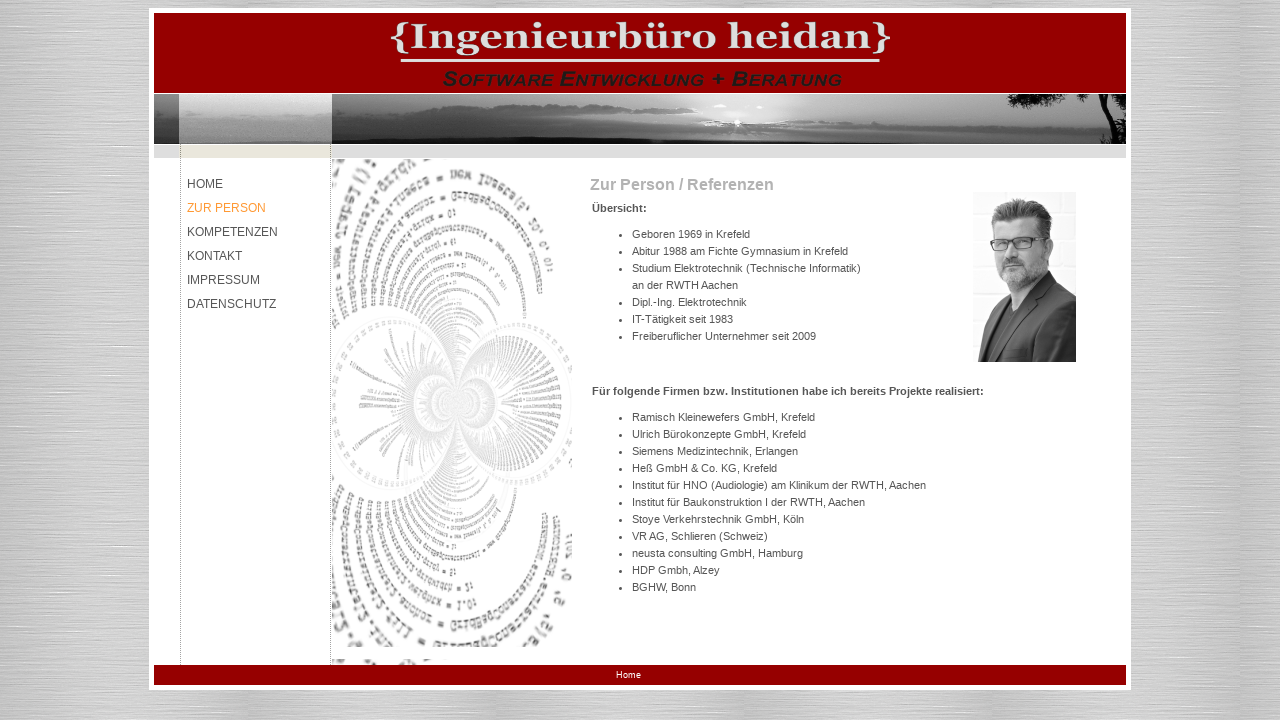

--- FILE ---
content_type: text/html
request_url: http://ibheidan.de/ueber.html
body_size: 1813
content:
<!DOCTYPE html PUBLIC "-//W3C//DTD XHTML 1.0 Transitional//EN" "http://www.w3.org/TR/xhtml1/DTD/xhtml1-transitional.dtd">
<html xmlns="http://www.w3.org/1999/xhtml">

<head>
<title>{Ingenieurbüro heidan} - Zur Person</title>
<link href="Typo.css" rel="stylesheet" type="text/css" />
<link rel="SHORTCUT ICON" href="bilder/favicon.ico" />
<meta http-equiv="imagetoolbar" content="no" />
<meta http-equiv="Content-Type" content="text/html; charset=utf-8" />
<meta name="keywords" content="Ingenieurbüro Heidan Individual Software Entwicklung Köln Aachen Düsseldorf Kreuzau Düren Java XML Internetpräsenz" />
<meta name="description" content="Das Ingenieurbüro Heidan bietet individuelle Softwareentwicklung und Beratung für Auftraggeber aus den unterschiedlichsten Branchen. 30 Jahre IT-Erfahrung!" />
<meta name="abstract" content="Das Ingenieurbüro Heidan bietet individuelle Softwareentwicklung und Beratung für Auftraggeber aus den unterschiedlichsten Branchen. 30 Jahre IT-Erfahrung!" />
</head>
<body background="bilder/background.png" bgcolor="#FFFFFF" >

<center>
<table width="982" border="0" cellpadding="0" cellspacing="0">
	<tr>
		<td bgcolor="#FFFFFF" colspan="6" width="982" height="5"></td>
	</tr>
	<tr>
		<td rowspan="8" bgcolor="#FFFFFF" width="5" height="587"></td>
		<td bgcolor="#960000" width="872" height="80" colspan="4"
			align="center"><img id="IBHLogo" src="bilder/logo_ibheidan_03.png"
			width="500" height="70" alt="Ingenieurbüro Heidan" hspace="9"/></td>
		<td rowspan="8" bgcolor="#FFFFFF" width="5" height="587"></td>
	</tr>
	<tr>
		<td bgcolor="#FFFFFF" colspan="4" width="872" height="1"></td>
	</tr>
	<tr>
		<td width="25" height="50"><img id="Heidan01"
			src="bilder/sonnenbanner_links.jpg" width="25" height="50" alt="" /></td>
		<td width="153" height="50"><img id="Heidan02"
			src="bilder/sonnenbanner_mitte.jpg" width="153" height="50" alt="" /></td>
		<td colspan="2" width="694" height="50"><img id="Heidan03"
			src="bilder/sonnenbanner_rechts.jpg" width="794" height="50" alt="" /></td>
	</tr>
	<tr>
		<td width="25" height="1" bgcolor="#FFFFFF"></td>
		<td width="153" height="1" style="background-image:url(bilder/Leiste.gif)"></td>
		<td colspan="2" width="694" height="1" bgcolor="#FFFFFF"></td>
	</tr>
	<tr>
		<td width="25" height="13" bgcolor="#DEDEDE"></td>
		<td width="153" height="13" style="background-image:url(bilder/Leiste-Home.gif)"></td>
		<td colspan="2" width="694" height="13" bgcolor="#DEDEDE"></td>
	</tr>
	<tr>
		<td rowspan="2" width="25" height="500" bgcolor="#FFFFFF"></td>
		<td rowspan="2" width="153" height="495" bgcolor="#FFFFFF"
			valign="top" align="left" style="background-image:url(bilder/Menu.gif)"><img
			src="bilder/0.gif" border="0" height="2" width="100" />
		<p class="Menu"> <a class="Menu"
			href="index.html">HOME</a><br />
        <a class="Home" href="ueber.html">ZUR PERSON</a><br />
        <a class="Menu" href="kompetenzen.html">KOMPETENZEN</a><br />
		
		
		
		<a class="Menu" href="kontakt.html">KONTAKT</a><br />
		
		<a class="Menu" href="impressum.html">IMPRESSUM</a><br />
		
		<a class="Menu" href="datenschutz.html">DATENSCHUTZ</a></p>
		</td>
		
		<td width="154" height="1" bgcolor="#FFFFFF"></td>
		<td rowspan="2" width="554" height="507" bgcolor="#FFFFFF"
			align="left" valign="top">
		<p class="HomeHead">Zur Person / Referenzen</p>
		<img src="bilder/xing_4707_v2_sw_low.jpg" alt="Oliver Heidan" align="right" hspace="50" vspace="1" />
		<p class="Hometxt"><b>Übersicht:</b></p>
		<ul class="Listtxt">
		<li>Geboren 1969 in Krefeld</li>
		<li>Abitur 1988 am Fichte Gymnasium in Krefeld</li>
		<li>Studium Elektrotechnik (Technische Informatik)<br>an der RWTH Aachen</li>
		<li>Dipl.-Ing. Elektrotechnik</li>
		<li>IT-Tätigkeit seit 1983</li>
		<li>Freiberuflicher Unternehmer seit 2009</li>
		</ul>
		
		<br />
		<p class="Hometxt"><b>Für folgende Firmen bzw. Institutionen habe ich bereits Projekte realisiert:</b><br />
		<img src="bilder/0.gif" alt="" align="right" hspace="110" vspace="0" />
		</p>
		<ul class="Listtxt">
			
			<li>Ramisch Kleinewefers GmbH, Krefeld</li>
			<li>Ulrich Bürokonzepte GmbH, Krefeld</li>
			<li>Siemens Medizintechnik, Erlangen</li>
			<li>Heß GmbH &amp; Co. KG, Krefeld</li>
			<li>Institut für HNO (Audiologie) am Klinikum der RWTH, Aachen</li>
			<li>Institut für Baukonstruktion I der RWTH, Aachen</li>
			<li>Stoye Verkehrstechnik GmbH, Köln</li>
			<li>VR AG, Schlieren (Schweiz)</li>
			<li>neusta consulting GmbH, Hamburg</li>
			<li>HDP Gmbh, Alzey</li>
			<li>BGHW, Bonn</li>
		</ul>
		</td>
	</tr>
	<tr>
		<td width="240" height="435" valign="top" align="left"
			bgcolor="#E4E0D2" style="background-image:url(bilder/ibheidan_sourcen_03.png)"><img
			src="bilder/0.gif" border="0" height="1" width="100" /></td>
	</tr>
	<tr>
		<td colspan="4" width="872" height="18" bgcolor="#960000" align="left"
			valign="middle"><a class="Fussleiste" href="index.html">Home</a></td>
	</tr>
	<tr>
		<td bgcolor="#FFFFFF" colspan="6" width="982" height="5"></td>
	</tr>
</table>
</center>
</body>
</html>

--- FILE ---
content_type: text/css
request_url: http://ibheidan.de/Typo.css
body_size: 1048
content:
.content {
	width: 540px;
	height: 336px;
	overflow-y: auto;
}

#block ul {
	list-style-type: none;
	width: 400px;
}

#block li {
	border: 1px dotted #999;
	border-width: 1px 0;
	margin: 5px 0;
}

#block li a {
	color: #3a599d;
	display: block;
	font: bold 120% Arial, Helvetica, sans-serif;
	padding: 5px;
	text-decoration: none;
}

* html #block li a {
	width: 400px;
}

#block li a:hover {
	background: #F2F2F2;
}

#block a em {
	color: #333;
	display: block;
	font: normal 85% Verdana, Helvetica, sans-serif;
	line-height: 125%;
}

#block a span {
	color: #125F15;
	font: normal 70% Verdana, Helvetica, sans-serif;
	line-height: 150%;
}

.Menu {
	font-family: Verdana, Tahoma, Arial, sans-serif;
	font-size: 12px;
	color: #ffffff;
	line-height: 24px;
	margin-left: 4px;
}

.Home {
	font-family: Verdana, Tahoma, Arial, sans-serif;
	font-size: 12px;
	color: #FF9934;
	line-height: 24px;
	margin-left: 4px;
}

.UMenu {
	font-family: Verdana, Tahoma, Arial, sans-serif;
	font-size: 13px;
	color: #FFFFFF;
	margin-left: 4px;
	line-height: 24px;
}

.back {
	font-family: Verdana, Tahoma, Arial, sans-serif;
	font-size: 13px;
	color: #FFFFFF;
	margin-left: 4px;
	line-height: 24px;
	text-align: right;
}

.txt {
	font-family: Verdana, Tahoma, Arial, sans-serif;
	font-size: 12px;
	color: #001D4C;
	line-height: 18px;
}

.HomeHead {
	font-family: Verdana, Tahoma, Arial, sans-serif;
	font-size: 16px;
	color: #B3B3B3;
	line-height: 13px;
	margin-left: 18px;
	margin-top: 20px;
	margin-bottom: 0px;
	font-weight: bold;
}

img.HomePix {
	float: right;
	margin-top: 18px;
	margin-left: 40px;
	margin-right: 30px;
	margin-bottom: 10px;
}

.Hometxt {
	font-family: Verdana, Tahoma, Arial, sans-serif;
	font-size: 11px;
	color: #575757;
	line-height: 13px;
	margin-left: 20px;
	margin-bottom: 5px;
}

.Tabtxt {
	font-family: Verdana, Tahoma, Arial, sans-serif;
	font-size: 11px;
	color: #575757;
	line-height: 13px;
	margin-left: 20px;
	margin-bottom: 5px;
	border: 0;
	cellpadding: 5;
	cellspacing: 5;
	width: 381px;
}

.Listtxt {
	font-family: Verdana, Tahoma, Arial, sans-serif;
	font-size: 11px;
	color: #575757;
	line-height: 17px;
	margin-left: 20px;
}


.AktuellesHead {
	font-family: Verdana, Tahoma, Arial, sans-serif;
	font-size: 16px;
	color: #646B75;
	line-height: 24px;
	margin-top: 26px;
	font-weight: bold;
}

.AktuellesTxt {
	font-family: Verdana, Tahoma, Arial, sans-serif;
	font-size: 11px;
	color: #000000;
	line-height: 15px;
}

.AktuellesLink {
	font-family: Verdana, Tahoma, Arial, sans-serif;
	font-size: 11px;
	color: #575757;
	line-height: 15px;
}

a.AktuellesLink:link {
	text-decoration: none
}

a.AktuellesLink:visited {
	text-decoration: none
}

a.AktuellesLink:active {
	text-decoration: none
}

a.AktuellesLink:hover {
	text-decoration: underline
}

.ImageLink {
	color: #FFFFFF;
}

a.ImageLink:link {
	text-decoration: none
}

a.ImageLink:visited {
	text-decoration: none
}

a.ImageLink:active {
	text-decoration: none
}

a.ImageLink:hover {
	text-decoration: underline
}

.KundenHead {
	font-family: Verdana, Tahoma, Arial, sans-serif;
	font-size: 13px;
	color: #894823;
	line-height: 13px;
	margin-left: 30px;
	margin-right: 20px;
	margin-top: 26px;
	margin-bottom: 0px;
	font-weight: bold;
}

.SportHead {
	font-family: Verdana, Tahoma, Arial, sans-serif;
	font-size: 13px;
	color: #32406F;
	line-height: 13px;
	margin-left: 30px;
	margin-top: 26px;
	margin-bottom: 0px;
	font-weight: bold;
}

img.SportPix {
	float: right;
	margin-top: 18px;
	margin-left: 10px;
	margin-right: 30px;
	margin-bottom: 5px;
}

.Fussleiste {
	font-family: Verdana, Tahoma, Arial, sans-serif;
	font-size: 9px;
	color: #FFFFFF;
	margin-left: 462px;
	line-height: 20px;
	margin-top: 0px;
	margin-bottom: 0px;
}

.Fuss {
	font-family: Verdana, Tahoma, Arial, sans-serif;
	font-size: 9px;
	color: #FFFFFF;
	margin-left: 0px;
	line-height: 9px;
	margin-top: 0px;
	margin-bottom: 0px;
}

.INPUT1 {
	font-family: Tahoma, Arial, sans-serif;
	font-size: 10px;
	height: 20px;
	width: 80px;
}

a.AktuellesHead:link {
	text-decoration: none;
	font-family: Verdana, Tahoma, Arial, sans-serif;
	font-size: 12px;
	color: #646B75;
	line-height: 14px;
	margin-top: 14px;
	font-weight: normal;
}

a.AktuellesHead:visited {
	text-decoration: none;
	font-family: Verdana, Tahoma, Arial, sans-serif;
	font-size: 12px;
	color: #646B75;
	line-height: 14px;
	margin-top: 14px;
	font-weight: normal;
}

a.AktuellesHead:active {
	text-decoration: none;
	font-family: Verdana, Tahoma, Arial, sans-serif;
	font-size: 12px;
	color: #646B75;
	line-height: 14px;
	margin-top: 14px;
	font-weight: normal;
}

a.AktuellesHead:hover {
	text-decoration: underline;
	font-family: Verdana, Tahoma, Arial, sans-serif;
	font-size: 12px;
	color: #333333;
	line-height: 14px;
	margin-top: 14px;
	font-weight: normal;
}

a.Menu:link {
	color: #575757;
	text-decoration: none
}

a.Menu:visited {
	color: #575757;
	text-decoration: none
}

a.Menu:active {
	color: #575757;
	text-decoration: none
}

a.Menu:hover {
	color: #575757;
	text-decoration: underline
}

a.Home:link {
	color: #FF9934;
	text-decoration: none
}

a.Home:visited {
	color: #960000;
	text-decoration: none
}

a.Home:active {
	color: #960000;
	text-decoration: none
}

a.Home:hover {
	color: #960000;
	text-decoration: underline
}

a.Links:link {
	color: #575757;
	margin-left: 65px;
	text-decoration: none
}

a.Links:visited {
	color: #575757;
	margin-left: 65px;
	text-decoration: none
}

a.Links:active {
	color: #575757;
	margin-left: 65px;
	text-decoration: none
}

a.Links:hover {
	color: #575757;
	margin-left: 65px;
	text-decoration: underline
}

a.UMenu:link {
	color: #FFFFFF;
	text-decoration: none
}

a.UMenu:visited {
	color: #FFFFFF;
	text-decoration: none
}

a.UMenu:active {
	color: #FFFFFF;
	text-decoration: none
}

a.UMenu:hover {
	color: #FFFFFF;
	text-decoration: underline
}

a.Fussleiste:link {
	text-decoration: none
}

a.Fussleiste:visited {
	text-decoration: none
}

a.Fussleiste:active {
	text-decoration: none
}

a.Fussleiste:hover {
	text-decoration: none
}

a.Fuss:link {
	text-decoration: none
}

a.Fuss:visited {
	text-decoration: none
}

a.Fuss:active {
	text-decoration: none
}

a.Fuss:hover {
	text-decoration: none
}

img.leer {
	border: dotted 1px #CCCCCC;
}

img.link {
	border: solid 1px #7F7F7F;
}